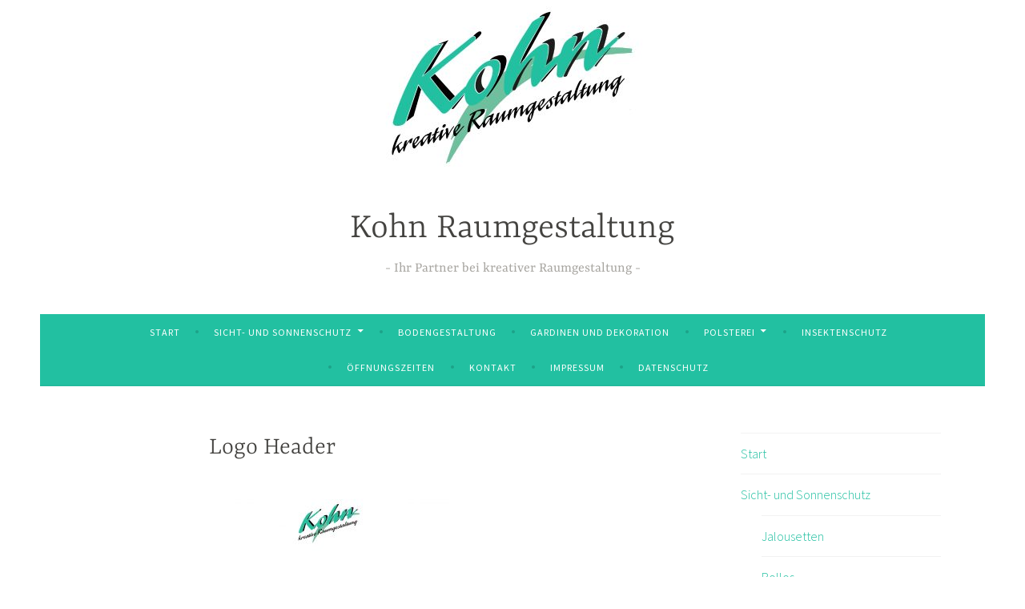

--- FILE ---
content_type: text/html; charset=UTF-8
request_url: http://kohn-raumgestaltung.de/logo-header/
body_size: 8425
content:
<!DOCTYPE html>
<html dir="ltr" lang="de" prefix="og: https://ogp.me/ns#">
<head>
<meta charset="UTF-8">
<meta name="viewport" content="width=device-width, initial-scale=1">
<link rel="profile" href="http://gmpg.org/xfn/11">

<title>Logo Header | Kohn Raumgestaltung</title>
	<style>img:is([sizes="auto" i], [sizes^="auto," i]) { contain-intrinsic-size: 3000px 1500px }</style>
	
		<!-- All in One SEO 4.8.7 - aioseo.com -->
	<meta name="robots" content="max-image-preview:large" />
	<meta name="author" content="admin"/>
	<link rel="canonical" href="http://kohn-raumgestaltung.de/logo-header/" />
	<meta name="generator" content="All in One SEO (AIOSEO) 4.8.7" />
		<meta property="og:locale" content="de_DE" />
		<meta property="og:site_name" content="Kohn Raumgestaltung | Ihr Partner bei kreativer Raumgestaltung" />
		<meta property="og:type" content="article" />
		<meta property="og:title" content="Logo Header | Kohn Raumgestaltung" />
		<meta property="og:url" content="http://kohn-raumgestaltung.de/logo-header/" />
		<meta property="article:published_time" content="2019-05-29T07:17:42+00:00" />
		<meta property="article:modified_time" content="2019-05-29T07:17:42+00:00" />
		<meta name="twitter:card" content="summary" />
		<meta name="twitter:title" content="Logo Header | Kohn Raumgestaltung" />
		<script type="application/ld+json" class="aioseo-schema">
			{"@context":"https:\/\/schema.org","@graph":[{"@type":"BreadcrumbList","@id":"http:\/\/kohn-raumgestaltung.de\/logo-header\/#breadcrumblist","itemListElement":[{"@type":"ListItem","@id":"http:\/\/kohn-raumgestaltung.de#listItem","position":1,"name":"Home","item":"http:\/\/kohn-raumgestaltung.de","nextItem":{"@type":"ListItem","@id":"http:\/\/kohn-raumgestaltung.de\/logo-header\/#listItem","name":"Logo Header"}},{"@type":"ListItem","@id":"http:\/\/kohn-raumgestaltung.de\/logo-header\/#listItem","position":2,"name":"Logo Header","previousItem":{"@type":"ListItem","@id":"http:\/\/kohn-raumgestaltung.de#listItem","name":"Home"}}]},{"@type":"ItemPage","@id":"http:\/\/kohn-raumgestaltung.de\/logo-header\/#itempage","url":"http:\/\/kohn-raumgestaltung.de\/logo-header\/","name":"Logo Header | Kohn Raumgestaltung","inLanguage":"de-DE","isPartOf":{"@id":"http:\/\/kohn-raumgestaltung.de\/#website"},"breadcrumb":{"@id":"http:\/\/kohn-raumgestaltung.de\/logo-header\/#breadcrumblist"},"author":{"@id":"http:\/\/kohn-raumgestaltung.de\/author\/admin\/#author"},"creator":{"@id":"http:\/\/kohn-raumgestaltung.de\/author\/admin\/#author"},"datePublished":"2019-05-29T09:17:42+02:00","dateModified":"2019-05-29T09:17:42+02:00"},{"@type":"Organization","@id":"http:\/\/kohn-raumgestaltung.de\/#organization","name":"Kohn Raumgestaltung","description":"Ihr Partner bei kreativer Raumgestaltung","url":"http:\/\/kohn-raumgestaltung.de\/"},{"@type":"Person","@id":"http:\/\/kohn-raumgestaltung.de\/author\/admin\/#author","url":"http:\/\/kohn-raumgestaltung.de\/author\/admin\/","name":"admin"},{"@type":"WebSite","@id":"http:\/\/kohn-raumgestaltung.de\/#website","url":"http:\/\/kohn-raumgestaltung.de\/","name":"Kohn Raumgestaltung","description":"Ihr Partner bei kreativer Raumgestaltung","inLanguage":"de-DE","publisher":{"@id":"http:\/\/kohn-raumgestaltung.de\/#organization"}}]}
		</script>
		<!-- All in One SEO -->


<link rel="alternate" type="application/rss+xml" title="Kohn Raumgestaltung &raquo; Feed" href="http://kohn-raumgestaltung.de/feed/" />
<link rel="alternate" type="application/rss+xml" title="Kohn Raumgestaltung &raquo; Kommentar-Feed" href="http://kohn-raumgestaltung.de/comments/feed/" />
<link rel="alternate" type="application/rss+xml" title="Kohn Raumgestaltung &raquo; Logo Header-Kommentar-Feed" href="http://kohn-raumgestaltung.de/feed/?attachment_id=31" />
<script type="text/javascript">
/* <![CDATA[ */
window._wpemojiSettings = {"baseUrl":"https:\/\/s.w.org\/images\/core\/emoji\/16.0.1\/72x72\/","ext":".png","svgUrl":"https:\/\/s.w.org\/images\/core\/emoji\/16.0.1\/svg\/","svgExt":".svg","source":{"concatemoji":"http:\/\/kohn-raumgestaltung.de\/wp-includes\/js\/wp-emoji-release.min.js?ver=6.8.3"}};
/*! This file is auto-generated */
!function(s,n){var o,i,e;function c(e){try{var t={supportTests:e,timestamp:(new Date).valueOf()};sessionStorage.setItem(o,JSON.stringify(t))}catch(e){}}function p(e,t,n){e.clearRect(0,0,e.canvas.width,e.canvas.height),e.fillText(t,0,0);var t=new Uint32Array(e.getImageData(0,0,e.canvas.width,e.canvas.height).data),a=(e.clearRect(0,0,e.canvas.width,e.canvas.height),e.fillText(n,0,0),new Uint32Array(e.getImageData(0,0,e.canvas.width,e.canvas.height).data));return t.every(function(e,t){return e===a[t]})}function u(e,t){e.clearRect(0,0,e.canvas.width,e.canvas.height),e.fillText(t,0,0);for(var n=e.getImageData(16,16,1,1),a=0;a<n.data.length;a++)if(0!==n.data[a])return!1;return!0}function f(e,t,n,a){switch(t){case"flag":return n(e,"\ud83c\udff3\ufe0f\u200d\u26a7\ufe0f","\ud83c\udff3\ufe0f\u200b\u26a7\ufe0f")?!1:!n(e,"\ud83c\udde8\ud83c\uddf6","\ud83c\udde8\u200b\ud83c\uddf6")&&!n(e,"\ud83c\udff4\udb40\udc67\udb40\udc62\udb40\udc65\udb40\udc6e\udb40\udc67\udb40\udc7f","\ud83c\udff4\u200b\udb40\udc67\u200b\udb40\udc62\u200b\udb40\udc65\u200b\udb40\udc6e\u200b\udb40\udc67\u200b\udb40\udc7f");case"emoji":return!a(e,"\ud83e\udedf")}return!1}function g(e,t,n,a){var r="undefined"!=typeof WorkerGlobalScope&&self instanceof WorkerGlobalScope?new OffscreenCanvas(300,150):s.createElement("canvas"),o=r.getContext("2d",{willReadFrequently:!0}),i=(o.textBaseline="top",o.font="600 32px Arial",{});return e.forEach(function(e){i[e]=t(o,e,n,a)}),i}function t(e){var t=s.createElement("script");t.src=e,t.defer=!0,s.head.appendChild(t)}"undefined"!=typeof Promise&&(o="wpEmojiSettingsSupports",i=["flag","emoji"],n.supports={everything:!0,everythingExceptFlag:!0},e=new Promise(function(e){s.addEventListener("DOMContentLoaded",e,{once:!0})}),new Promise(function(t){var n=function(){try{var e=JSON.parse(sessionStorage.getItem(o));if("object"==typeof e&&"number"==typeof e.timestamp&&(new Date).valueOf()<e.timestamp+604800&&"object"==typeof e.supportTests)return e.supportTests}catch(e){}return null}();if(!n){if("undefined"!=typeof Worker&&"undefined"!=typeof OffscreenCanvas&&"undefined"!=typeof URL&&URL.createObjectURL&&"undefined"!=typeof Blob)try{var e="postMessage("+g.toString()+"("+[JSON.stringify(i),f.toString(),p.toString(),u.toString()].join(",")+"));",a=new Blob([e],{type:"text/javascript"}),r=new Worker(URL.createObjectURL(a),{name:"wpTestEmojiSupports"});return void(r.onmessage=function(e){c(n=e.data),r.terminate(),t(n)})}catch(e){}c(n=g(i,f,p,u))}t(n)}).then(function(e){for(var t in e)n.supports[t]=e[t],n.supports.everything=n.supports.everything&&n.supports[t],"flag"!==t&&(n.supports.everythingExceptFlag=n.supports.everythingExceptFlag&&n.supports[t]);n.supports.everythingExceptFlag=n.supports.everythingExceptFlag&&!n.supports.flag,n.DOMReady=!1,n.readyCallback=function(){n.DOMReady=!0}}).then(function(){return e}).then(function(){var e;n.supports.everything||(n.readyCallback(),(e=n.source||{}).concatemoji?t(e.concatemoji):e.wpemoji&&e.twemoji&&(t(e.twemoji),t(e.wpemoji)))}))}((window,document),window._wpemojiSettings);
/* ]]> */
</script>
<style id='wp-emoji-styles-inline-css' type='text/css'>

	img.wp-smiley, img.emoji {
		display: inline !important;
		border: none !important;
		box-shadow: none !important;
		height: 1em !important;
		width: 1em !important;
		margin: 0 0.07em !important;
		vertical-align: -0.1em !important;
		background: none !important;
		padding: 0 !important;
	}
</style>
<link rel='stylesheet' id='wp-block-library-css' href='http://kohn-raumgestaltung.de/wp-includes/css/dist/block-library/style.min.css?ver=6.8.3' type='text/css' media='all' />
<style id='classic-theme-styles-inline-css' type='text/css'>
/*! This file is auto-generated */
.wp-block-button__link{color:#fff;background-color:#32373c;border-radius:9999px;box-shadow:none;text-decoration:none;padding:calc(.667em + 2px) calc(1.333em + 2px);font-size:1.125em}.wp-block-file__button{background:#32373c;color:#fff;text-decoration:none}
</style>
<style id='global-styles-inline-css' type='text/css'>
:root{--wp--preset--aspect-ratio--square: 1;--wp--preset--aspect-ratio--4-3: 4/3;--wp--preset--aspect-ratio--3-4: 3/4;--wp--preset--aspect-ratio--3-2: 3/2;--wp--preset--aspect-ratio--2-3: 2/3;--wp--preset--aspect-ratio--16-9: 16/9;--wp--preset--aspect-ratio--9-16: 9/16;--wp--preset--color--black: #000000;--wp--preset--color--cyan-bluish-gray: #abb8c3;--wp--preset--color--white: #ffffff;--wp--preset--color--pale-pink: #f78da7;--wp--preset--color--vivid-red: #cf2e2e;--wp--preset--color--luminous-vivid-orange: #ff6900;--wp--preset--color--luminous-vivid-amber: #fcb900;--wp--preset--color--light-green-cyan: #7bdcb5;--wp--preset--color--vivid-green-cyan: #00d084;--wp--preset--color--pale-cyan-blue: #8ed1fc;--wp--preset--color--vivid-cyan-blue: #0693e3;--wp--preset--color--vivid-purple: #9b51e0;--wp--preset--gradient--vivid-cyan-blue-to-vivid-purple: linear-gradient(135deg,rgba(6,147,227,1) 0%,rgb(155,81,224) 100%);--wp--preset--gradient--light-green-cyan-to-vivid-green-cyan: linear-gradient(135deg,rgb(122,220,180) 0%,rgb(0,208,130) 100%);--wp--preset--gradient--luminous-vivid-amber-to-luminous-vivid-orange: linear-gradient(135deg,rgba(252,185,0,1) 0%,rgba(255,105,0,1) 100%);--wp--preset--gradient--luminous-vivid-orange-to-vivid-red: linear-gradient(135deg,rgba(255,105,0,1) 0%,rgb(207,46,46) 100%);--wp--preset--gradient--very-light-gray-to-cyan-bluish-gray: linear-gradient(135deg,rgb(238,238,238) 0%,rgb(169,184,195) 100%);--wp--preset--gradient--cool-to-warm-spectrum: linear-gradient(135deg,rgb(74,234,220) 0%,rgb(151,120,209) 20%,rgb(207,42,186) 40%,rgb(238,44,130) 60%,rgb(251,105,98) 80%,rgb(254,248,76) 100%);--wp--preset--gradient--blush-light-purple: linear-gradient(135deg,rgb(255,206,236) 0%,rgb(152,150,240) 100%);--wp--preset--gradient--blush-bordeaux: linear-gradient(135deg,rgb(254,205,165) 0%,rgb(254,45,45) 50%,rgb(107,0,62) 100%);--wp--preset--gradient--luminous-dusk: linear-gradient(135deg,rgb(255,203,112) 0%,rgb(199,81,192) 50%,rgb(65,88,208) 100%);--wp--preset--gradient--pale-ocean: linear-gradient(135deg,rgb(255,245,203) 0%,rgb(182,227,212) 50%,rgb(51,167,181) 100%);--wp--preset--gradient--electric-grass: linear-gradient(135deg,rgb(202,248,128) 0%,rgb(113,206,126) 100%);--wp--preset--gradient--midnight: linear-gradient(135deg,rgb(2,3,129) 0%,rgb(40,116,252) 100%);--wp--preset--font-size--small: 13px;--wp--preset--font-size--medium: 20px;--wp--preset--font-size--large: 36px;--wp--preset--font-size--x-large: 42px;--wp--preset--spacing--20: 0.44rem;--wp--preset--spacing--30: 0.67rem;--wp--preset--spacing--40: 1rem;--wp--preset--spacing--50: 1.5rem;--wp--preset--spacing--60: 2.25rem;--wp--preset--spacing--70: 3.38rem;--wp--preset--spacing--80: 5.06rem;--wp--preset--shadow--natural: 6px 6px 9px rgba(0, 0, 0, 0.2);--wp--preset--shadow--deep: 12px 12px 50px rgba(0, 0, 0, 0.4);--wp--preset--shadow--sharp: 6px 6px 0px rgba(0, 0, 0, 0.2);--wp--preset--shadow--outlined: 6px 6px 0px -3px rgba(255, 255, 255, 1), 6px 6px rgba(0, 0, 0, 1);--wp--preset--shadow--crisp: 6px 6px 0px rgba(0, 0, 0, 1);}:where(.is-layout-flex){gap: 0.5em;}:where(.is-layout-grid){gap: 0.5em;}body .is-layout-flex{display: flex;}.is-layout-flex{flex-wrap: wrap;align-items: center;}.is-layout-flex > :is(*, div){margin: 0;}body .is-layout-grid{display: grid;}.is-layout-grid > :is(*, div){margin: 0;}:where(.wp-block-columns.is-layout-flex){gap: 2em;}:where(.wp-block-columns.is-layout-grid){gap: 2em;}:where(.wp-block-post-template.is-layout-flex){gap: 1.25em;}:where(.wp-block-post-template.is-layout-grid){gap: 1.25em;}.has-black-color{color: var(--wp--preset--color--black) !important;}.has-cyan-bluish-gray-color{color: var(--wp--preset--color--cyan-bluish-gray) !important;}.has-white-color{color: var(--wp--preset--color--white) !important;}.has-pale-pink-color{color: var(--wp--preset--color--pale-pink) !important;}.has-vivid-red-color{color: var(--wp--preset--color--vivid-red) !important;}.has-luminous-vivid-orange-color{color: var(--wp--preset--color--luminous-vivid-orange) !important;}.has-luminous-vivid-amber-color{color: var(--wp--preset--color--luminous-vivid-amber) !important;}.has-light-green-cyan-color{color: var(--wp--preset--color--light-green-cyan) !important;}.has-vivid-green-cyan-color{color: var(--wp--preset--color--vivid-green-cyan) !important;}.has-pale-cyan-blue-color{color: var(--wp--preset--color--pale-cyan-blue) !important;}.has-vivid-cyan-blue-color{color: var(--wp--preset--color--vivid-cyan-blue) !important;}.has-vivid-purple-color{color: var(--wp--preset--color--vivid-purple) !important;}.has-black-background-color{background-color: var(--wp--preset--color--black) !important;}.has-cyan-bluish-gray-background-color{background-color: var(--wp--preset--color--cyan-bluish-gray) !important;}.has-white-background-color{background-color: var(--wp--preset--color--white) !important;}.has-pale-pink-background-color{background-color: var(--wp--preset--color--pale-pink) !important;}.has-vivid-red-background-color{background-color: var(--wp--preset--color--vivid-red) !important;}.has-luminous-vivid-orange-background-color{background-color: var(--wp--preset--color--luminous-vivid-orange) !important;}.has-luminous-vivid-amber-background-color{background-color: var(--wp--preset--color--luminous-vivid-amber) !important;}.has-light-green-cyan-background-color{background-color: var(--wp--preset--color--light-green-cyan) !important;}.has-vivid-green-cyan-background-color{background-color: var(--wp--preset--color--vivid-green-cyan) !important;}.has-pale-cyan-blue-background-color{background-color: var(--wp--preset--color--pale-cyan-blue) !important;}.has-vivid-cyan-blue-background-color{background-color: var(--wp--preset--color--vivid-cyan-blue) !important;}.has-vivid-purple-background-color{background-color: var(--wp--preset--color--vivid-purple) !important;}.has-black-border-color{border-color: var(--wp--preset--color--black) !important;}.has-cyan-bluish-gray-border-color{border-color: var(--wp--preset--color--cyan-bluish-gray) !important;}.has-white-border-color{border-color: var(--wp--preset--color--white) !important;}.has-pale-pink-border-color{border-color: var(--wp--preset--color--pale-pink) !important;}.has-vivid-red-border-color{border-color: var(--wp--preset--color--vivid-red) !important;}.has-luminous-vivid-orange-border-color{border-color: var(--wp--preset--color--luminous-vivid-orange) !important;}.has-luminous-vivid-amber-border-color{border-color: var(--wp--preset--color--luminous-vivid-amber) !important;}.has-light-green-cyan-border-color{border-color: var(--wp--preset--color--light-green-cyan) !important;}.has-vivid-green-cyan-border-color{border-color: var(--wp--preset--color--vivid-green-cyan) !important;}.has-pale-cyan-blue-border-color{border-color: var(--wp--preset--color--pale-cyan-blue) !important;}.has-vivid-cyan-blue-border-color{border-color: var(--wp--preset--color--vivid-cyan-blue) !important;}.has-vivid-purple-border-color{border-color: var(--wp--preset--color--vivid-purple) !important;}.has-vivid-cyan-blue-to-vivid-purple-gradient-background{background: var(--wp--preset--gradient--vivid-cyan-blue-to-vivid-purple) !important;}.has-light-green-cyan-to-vivid-green-cyan-gradient-background{background: var(--wp--preset--gradient--light-green-cyan-to-vivid-green-cyan) !important;}.has-luminous-vivid-amber-to-luminous-vivid-orange-gradient-background{background: var(--wp--preset--gradient--luminous-vivid-amber-to-luminous-vivid-orange) !important;}.has-luminous-vivid-orange-to-vivid-red-gradient-background{background: var(--wp--preset--gradient--luminous-vivid-orange-to-vivid-red) !important;}.has-very-light-gray-to-cyan-bluish-gray-gradient-background{background: var(--wp--preset--gradient--very-light-gray-to-cyan-bluish-gray) !important;}.has-cool-to-warm-spectrum-gradient-background{background: var(--wp--preset--gradient--cool-to-warm-spectrum) !important;}.has-blush-light-purple-gradient-background{background: var(--wp--preset--gradient--blush-light-purple) !important;}.has-blush-bordeaux-gradient-background{background: var(--wp--preset--gradient--blush-bordeaux) !important;}.has-luminous-dusk-gradient-background{background: var(--wp--preset--gradient--luminous-dusk) !important;}.has-pale-ocean-gradient-background{background: var(--wp--preset--gradient--pale-ocean) !important;}.has-electric-grass-gradient-background{background: var(--wp--preset--gradient--electric-grass) !important;}.has-midnight-gradient-background{background: var(--wp--preset--gradient--midnight) !important;}.has-small-font-size{font-size: var(--wp--preset--font-size--small) !important;}.has-medium-font-size{font-size: var(--wp--preset--font-size--medium) !important;}.has-large-font-size{font-size: var(--wp--preset--font-size--large) !important;}.has-x-large-font-size{font-size: var(--wp--preset--font-size--x-large) !important;}
:where(.wp-block-post-template.is-layout-flex){gap: 1.25em;}:where(.wp-block-post-template.is-layout-grid){gap: 1.25em;}
:where(.wp-block-columns.is-layout-flex){gap: 2em;}:where(.wp-block-columns.is-layout-grid){gap: 2em;}
:root :where(.wp-block-pullquote){font-size: 1.5em;line-height: 1.6;}
</style>
<link rel='stylesheet' id='dara-style-css' href='http://kohn-raumgestaltung.de/wp-content/themes/dara/style.css?ver=6.8.3' type='text/css' media='all' />
<link rel='stylesheet' id='dara-fonts-css' href='//kohn-raumgestaltung.de/wp-content/uploads/omgf/dara-fonts/dara-fonts.css?ver=1667314036' type='text/css' media='all' />
<link rel='stylesheet' id='genericons-css' href='http://kohn-raumgestaltung.de/wp-content/themes/dara/assets/genericons/genericons.css?ver=3.4.1' type='text/css' media='all' />
<link rel="https://api.w.org/" href="http://kohn-raumgestaltung.de/wp-json/" /><link rel="alternate" title="JSON" type="application/json" href="http://kohn-raumgestaltung.de/wp-json/wp/v2/media/31" /><link rel="EditURI" type="application/rsd+xml" title="RSD" href="http://kohn-raumgestaltung.de/xmlrpc.php?rsd" />
<meta name="generator" content="WordPress 6.8.3" />
<link rel='shortlink' href='http://kohn-raumgestaltung.de/?p=31' />
<link rel="alternate" title="oEmbed (JSON)" type="application/json+oembed" href="http://kohn-raumgestaltung.de/wp-json/oembed/1.0/embed?url=http%3A%2F%2Fkohn-raumgestaltung.de%2Flogo-header%2F" />
<link rel="alternate" title="oEmbed (XML)" type="text/xml+oembed" href="http://kohn-raumgestaltung.de/wp-json/oembed/1.0/embed?url=http%3A%2F%2Fkohn-raumgestaltung.de%2Flogo-header%2F&#038;format=xml" />
<style type="text/css" id="custom-background-css">
body.custom-background { background-color: #ffffff; }
</style>
	</head>

<body class="attachment wp-singular attachment-template-default single single-attachment postid-31 attachmentid-31 attachment-jpeg custom-background wp-theme-dara metaslider-plugin not-multi-author display-header-text">
<div id="page" class="site">
	<a class="skip-link screen-reader-text" href="#content">Zum Inhalt springen</a>

	<header id="masthead" class="site-header" role="banner">

			<div class="custom-header">
		<a href="http://kohn-raumgestaltung.de/" rel="home">
			<img src="http://kohn-raumgestaltung.de/wp-content/uploads/2019/05/cropped-Logo-Header-4.jpg" width="1180" height="217" alt="">
		</a>
	</div><!-- .custom-header -->

				<div class="site-branding">
										<p class="site-title"><a href="http://kohn-raumgestaltung.de/" rel="home">Kohn Raumgestaltung</a></p>
							<p class="site-description">Ihr Partner bei kreativer Raumgestaltung</p>
			
					</div><!-- .site-branding -->

		<nav id="site-navigation" class="main-navigation" role="navigation">
	<button class="menu-toggle" aria-controls="top-menu" aria-expanded="false">Menü</button>
	<div class="menu-menue-container"><ul id="top-menu" class="menu"><li id="menu-item-13" class="menu-item menu-item-type-post_type menu-item-object-page menu-item-home menu-item-13"><a href="http://kohn-raumgestaltung.de/">Start</a></li>
<li id="menu-item-46" class="menu-item menu-item-type-post_type menu-item-object-page menu-item-has-children menu-item-46"><a href="http://kohn-raumgestaltung.de/sicht-und-sonnenschutz/">Sicht- und Sonnenschutz</a>
<ul class="sub-menu">
	<li id="menu-item-102" class="menu-item menu-item-type-post_type menu-item-object-page menu-item-102"><a href="http://kohn-raumgestaltung.de/jalousetten/">Jalousetten</a></li>
	<li id="menu-item-119" class="menu-item menu-item-type-post_type menu-item-object-page menu-item-119"><a href="http://kohn-raumgestaltung.de/rollos/">Rollos</a></li>
	<li id="menu-item-135" class="menu-item menu-item-type-post_type menu-item-object-page menu-item-135"><a href="http://kohn-raumgestaltung.de/plissee-faltstore/">Plissee / Faltstore</a></li>
	<li id="menu-item-152" class="menu-item menu-item-type-post_type menu-item-object-page menu-item-152"><a href="http://kohn-raumgestaltung.de/lamellenvorhang-vertikaljalousetten/">Lamellenvorhang / Vertikaljalousetten</a></li>
	<li id="menu-item-160" class="menu-item menu-item-type-post_type menu-item-object-page menu-item-160"><a href="http://kohn-raumgestaltung.de/dachflaechenfenster/">Dachflächenfenster</a></li>
	<li id="menu-item-168" class="menu-item menu-item-type-post_type menu-item-object-page menu-item-168"><a href="http://kohn-raumgestaltung.de/arbeitsplatzbeschattung/">Arbeitsplatzbeschattung</a></li>
</ul>
</li>
<li id="menu-item-64" class="menu-item menu-item-type-post_type menu-item-object-page menu-item-64"><a href="http://kohn-raumgestaltung.de/bodengestaltung/">Bodengestaltung</a></li>
<li id="menu-item-65" class="menu-item menu-item-type-post_type menu-item-object-page menu-item-65"><a href="http://kohn-raumgestaltung.de/gardinen-und-dekoration/">Gardinen und Dekoration</a></li>
<li id="menu-item-66" class="menu-item menu-item-type-post_type menu-item-object-page menu-item-has-children menu-item-66"><a href="http://kohn-raumgestaltung.de/polsterei/">Polsterei</a>
<ul class="sub-menu">
	<li id="menu-item-261" class="menu-item menu-item-type-post_type menu-item-object-page menu-item-261"><a href="http://kohn-raumgestaltung.de/epochentypisches-polstern/">Epochentypisches Polstern</a></li>
	<li id="menu-item-264" class="menu-item menu-item-type-post_type menu-item-object-page menu-item-264"><a href="http://kohn-raumgestaltung.de/kissen-und-polsterauflagen/">Kissen und Polsterauflagen</a></li>
	<li id="menu-item-293" class="menu-item menu-item-type-post_type menu-item-object-page menu-item-293"><a href="http://kohn-raumgestaltung.de/motorradsitzbezuege/">Motorradsitzbezüge</a></li>
</ul>
</li>
<li id="menu-item-67" class="menu-item menu-item-type-post_type menu-item-object-page menu-item-67"><a href="http://kohn-raumgestaltung.de/insektenschutz/">Insektenschutz</a></li>
<li id="menu-item-68" class="menu-item menu-item-type-post_type menu-item-object-page menu-item-68"><a href="http://kohn-raumgestaltung.de/oeffnungszeiten/">Öffnungszeiten</a></li>
<li id="menu-item-69" class="menu-item menu-item-type-post_type menu-item-object-page menu-item-69"><a href="http://kohn-raumgestaltung.de/kontakt/">Kontakt</a></li>
<li id="menu-item-70" class="menu-item menu-item-type-post_type menu-item-object-page menu-item-70"><a href="http://kohn-raumgestaltung.de/impressum/">Impressum</a></li>
<li id="menu-item-81" class="menu-item menu-item-type-post_type menu-item-object-page menu-item-81"><a href="http://kohn-raumgestaltung.de/datenschutz/">Datenschutz</a></li>
</ul></div>	</nav>

	</header>

	
	<div id="content" class="site-content">

	<div id="primary" class="content-area">
		<main id="main" class="site-main" role="main">

		
<article id="post-31" class="post-31 attachment type-attachment status-inherit hentry without-featured-image">
	
	<header class="entry-header">
		<h1 class="entry-title">Logo Header</h1>	</header>

	<div class="entry-body">
		
		<div class="entry-content">
			<p class="attachment"><a href='http://kohn-raumgestaltung.de/wp-content/uploads/2019/05/Logo-Header.jpg'><img decoding="async" width="300" height="92" src="http://kohn-raumgestaltung.de/wp-content/uploads/2019/05/Logo-Header-300x92.jpg" class="attachment-medium size-medium" alt="" srcset="http://kohn-raumgestaltung.de/wp-content/uploads/2019/05/Logo-Header-300x92.jpg 300w, http://kohn-raumgestaltung.de/wp-content/uploads/2019/05/Logo-Header-768x234.jpg 768w, http://kohn-raumgestaltung.de/wp-content/uploads/2019/05/Logo-Header-1024x312.jpg 1024w, http://kohn-raumgestaltung.de/wp-content/uploads/2019/05/Logo-Header.jpg 1180w" sizes="(max-width: 300px) 100vw, 300px" /></a></p>
		</div>

			<footer class="entry-footer">
			</footer><!-- .entry-footer -->
		
<div class="entry-author">
	<div class="author-avatar">
			</div><!-- .author-avatar -->

	<div class="author-heading">
		<h2 class="author-title">Veröffentlicht von <span class="author-name">admin</span></h2>
	</div><!-- .author-heading -->

	<p class="author-bio">
				<a class="author-link" href="http://kohn-raumgestaltung.de/author/admin/" rel="author">
			Zeige alle Beiträge von admin		</a>
	</p><!-- .author-bio -->
</div><!-- .entry-auhtor -->

	</div><!-- .entry-body -->
</article><!-- #post-## -->

	<nav class="navigation post-navigation" aria-label="Beiträge">
		<h2 class="screen-reader-text">Beitragsnavigation</h2>
		<div class="nav-links"><div class="nav-previous"><a href="http://kohn-raumgestaltung.de/logo-header/" rel="prev"><span class="title">Vorheriger Beitrag</span>Logo Header</a></div></div>
	</nav>
<div id="comments" class="comments-area">

		<div id="respond" class="comment-respond">
		<h3 id="reply-title" class="comment-reply-title">Schreibe einen Kommentar</h3><form action="http://kohn-raumgestaltung.de/wp-comments-post.php" method="post" id="commentform" class="comment-form"><p class="comment-notes"><span id="email-notes">Deine E-Mail-Adresse wird nicht veröffentlicht.</span> <span class="required-field-message">Erforderliche Felder sind mit <span class="required">*</span> markiert</span></p><p class="comment-form-comment"><label for="comment">Kommentar <span class="required">*</span></label> <textarea id="comment" name="comment" cols="45" rows="8" maxlength="65525" required></textarea></p><p class="comment-form-author"><label for="author">Name</label> <input id="author" name="author" type="text" value="" size="30" maxlength="245" autocomplete="name" /></p>
<p class="comment-form-email"><label for="email">E-Mail-Adresse</label> <input id="email" name="email" type="email" value="" size="30" maxlength="100" aria-describedby="email-notes" autocomplete="email" /></p>
<p class="comment-form-url"><label for="url">Website</label> <input id="url" name="url" type="url" value="" size="30" maxlength="200" autocomplete="url" /></p>
<p class="form-submit"><input name="submit" type="submit" id="submit" class="submit" value="Kommentar abschicken" /> <input type='hidden' name='comment_post_ID' value='31' id='comment_post_ID' />
<input type='hidden' name='comment_parent' id='comment_parent' value='0' />
</p><p style="display: none;"><input type="hidden" id="akismet_comment_nonce" name="akismet_comment_nonce" value="9c041de361" /></p><p style="display: none !important;" class="akismet-fields-container" data-prefix="ak_"><label>&#916;<textarea name="ak_hp_textarea" cols="45" rows="8" maxlength="100"></textarea></label><input type="hidden" id="ak_js_1" name="ak_js" value="108"/><script>document.getElementById( "ak_js_1" ).setAttribute( "value", ( new Date() ).getTime() );</script></p></form>	</div><!-- #respond -->
	
</div><!-- #comments -->

		</main>
	</div>

<aside id="secondary" class="widget-area" role="complementary">
	<aside id="nav_menu-3" class="widget widget_nav_menu"><div class="menu-menue-container"><ul id="menu-menue" class="menu"><li class="menu-item menu-item-type-post_type menu-item-object-page menu-item-home menu-item-13"><a href="http://kohn-raumgestaltung.de/">Start</a></li>
<li class="menu-item menu-item-type-post_type menu-item-object-page menu-item-has-children menu-item-46"><a href="http://kohn-raumgestaltung.de/sicht-und-sonnenschutz/">Sicht- und Sonnenschutz</a>
<ul class="sub-menu">
	<li class="menu-item menu-item-type-post_type menu-item-object-page menu-item-102"><a href="http://kohn-raumgestaltung.de/jalousetten/">Jalousetten</a></li>
	<li class="menu-item menu-item-type-post_type menu-item-object-page menu-item-119"><a href="http://kohn-raumgestaltung.de/rollos/">Rollos</a></li>
	<li class="menu-item menu-item-type-post_type menu-item-object-page menu-item-135"><a href="http://kohn-raumgestaltung.de/plissee-faltstore/">Plissee / Faltstore</a></li>
	<li class="menu-item menu-item-type-post_type menu-item-object-page menu-item-152"><a href="http://kohn-raumgestaltung.de/lamellenvorhang-vertikaljalousetten/">Lamellenvorhang / Vertikaljalousetten</a></li>
	<li class="menu-item menu-item-type-post_type menu-item-object-page menu-item-160"><a href="http://kohn-raumgestaltung.de/dachflaechenfenster/">Dachflächenfenster</a></li>
	<li class="menu-item menu-item-type-post_type menu-item-object-page menu-item-168"><a href="http://kohn-raumgestaltung.de/arbeitsplatzbeschattung/">Arbeitsplatzbeschattung</a></li>
</ul>
</li>
<li class="menu-item menu-item-type-post_type menu-item-object-page menu-item-64"><a href="http://kohn-raumgestaltung.de/bodengestaltung/">Bodengestaltung</a></li>
<li class="menu-item menu-item-type-post_type menu-item-object-page menu-item-65"><a href="http://kohn-raumgestaltung.de/gardinen-und-dekoration/">Gardinen und Dekoration</a></li>
<li class="menu-item menu-item-type-post_type menu-item-object-page menu-item-has-children menu-item-66"><a href="http://kohn-raumgestaltung.de/polsterei/">Polsterei</a>
<ul class="sub-menu">
	<li class="menu-item menu-item-type-post_type menu-item-object-page menu-item-261"><a href="http://kohn-raumgestaltung.de/epochentypisches-polstern/">Epochentypisches Polstern</a></li>
	<li class="menu-item menu-item-type-post_type menu-item-object-page menu-item-264"><a href="http://kohn-raumgestaltung.de/kissen-und-polsterauflagen/">Kissen und Polsterauflagen</a></li>
	<li class="menu-item menu-item-type-post_type menu-item-object-page menu-item-293"><a href="http://kohn-raumgestaltung.de/motorradsitzbezuege/">Motorradsitzbezüge</a></li>
</ul>
</li>
<li class="menu-item menu-item-type-post_type menu-item-object-page menu-item-67"><a href="http://kohn-raumgestaltung.de/insektenschutz/">Insektenschutz</a></li>
<li class="menu-item menu-item-type-post_type menu-item-object-page menu-item-68"><a href="http://kohn-raumgestaltung.de/oeffnungszeiten/">Öffnungszeiten</a></li>
<li class="menu-item menu-item-type-post_type menu-item-object-page menu-item-69"><a href="http://kohn-raumgestaltung.de/kontakt/">Kontakt</a></li>
<li class="menu-item menu-item-type-post_type menu-item-object-page menu-item-70"><a href="http://kohn-raumgestaltung.de/impressum/">Impressum</a></li>
<li class="menu-item menu-item-type-post_type menu-item-object-page menu-item-81"><a href="http://kohn-raumgestaltung.de/datenschutz/">Datenschutz</a></li>
</ul></div></aside></aside>

	</div>

	
<div id="tertiary" class="widget-area footer-widget-area" role="complementary">
	
		<div id="widget-area-3" class="widget-area">
			</div><!-- #widget-area-3 -->
	
	</div><!-- #tertiary -->

	<footer id="colophon" class="site-footer" role="contentinfo">
				<div class="site-info">
	<a href="https://wordpress.org/">Stolz bereitgestellt von WordPress</a>
	<span class="sep"> | </span>
	Theme: Dara von <a href="http://wordpress.com/themes/" rel="designer">Automattic</a>.</div><!-- .site-info -->	</footer>
</div>
<script type="speculationrules">
{"prefetch":[{"source":"document","where":{"and":[{"href_matches":"\/*"},{"not":{"href_matches":["\/wp-*.php","\/wp-admin\/*","\/wp-content\/uploads\/*","\/wp-content\/*","\/wp-content\/plugins\/*","\/wp-content\/themes\/dara\/*","\/*\\?(.+)"]}},{"not":{"selector_matches":"a[rel~=\"nofollow\"]"}},{"not":{"selector_matches":".no-prefetch, .no-prefetch a"}}]},"eagerness":"conservative"}]}
</script>
<script type="text/javascript" src="http://kohn-raumgestaltung.de/wp-content/themes/dara/assets/js/navigation.js?ver=20151215" id="dara-navigation-js"></script>
<script type="text/javascript" src="http://kohn-raumgestaltung.de/wp-content/themes/dara/assets/js/skip-link-focus-fix.js?ver=20151215" id="dara-skip-link-focus-fix-js"></script>
<script defer type="text/javascript" src="http://kohn-raumgestaltung.de/wp-content/plugins/akismet/_inc/akismet-frontend.js?ver=1759301827" id="akismet-frontend-js"></script>

</body>
</html>
